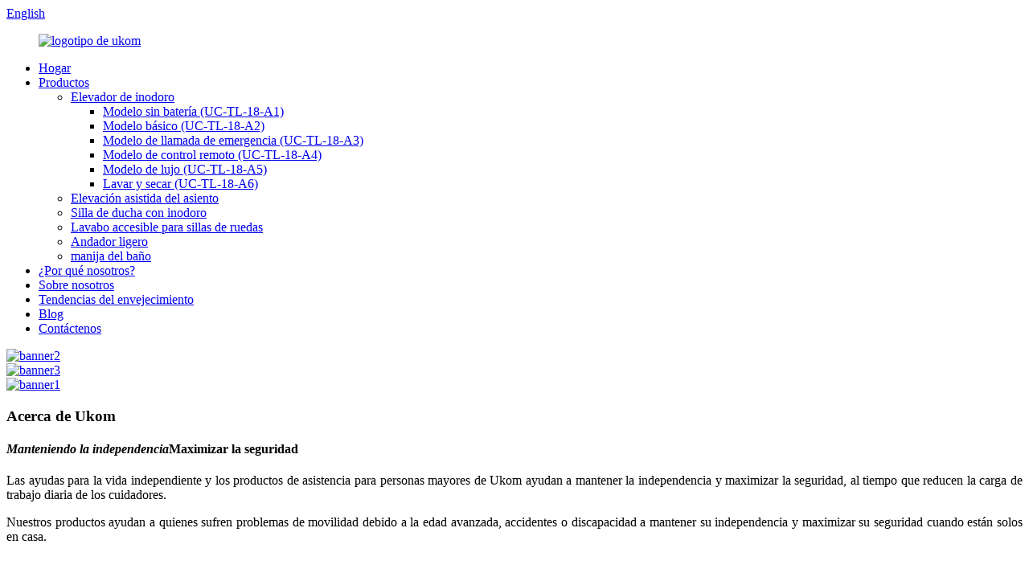

--- FILE ---
content_type: text/html
request_url: https://www.ukomhealth.com/es/
body_size: 11791
content:
<!DOCTYPE html> <html dir="ltr" lang="es"> <head> <meta charset="UTF-8"/> <meta http-equiv="Content-Type" content="text/html; charset=UTF-8" /> <title>Ukom: Productos de asistencia para personas mayores que mejoran su independencia y seguridad</title> <meta name="viewport" content="width=device-width,initial-scale=1,minimum-scale=1,maximum-scale=1,user-scalable=no"> <link rel="apple-touch-icon-precomposed" href=""> <meta name="format-detection" content="telephone=no"> <meta name="apple-mobile-web-app-capable" content="yes"> <meta name="apple-mobile-web-app-status-bar-style" content="black"> <link href="//cdn.globalso.com/ukomhealth/style/global/style.css" rel="stylesheet" onload="this.onload=null;this.rel='stylesheet'"> <link href="//cdn.globalso.com/ukomhealth/style/public/public.css" rel="stylesheet" onload="this.onload=null;this.rel='stylesheet'"> <script type="text/javascript" src="//cdn.globalso.com/ukomhealth/style/global/js/jquery.min.js"></script>  <script type="text/javascript" src="https://cdn.globalso.com/lite-yt-embed.js"></script> <link href="https://cdn.globalso.com/lite-yt-embed.css" rel="stylesheet" onload="this.onload=null;this.rel='stylesheet'"> <link rel="shortcut icon" href="https://cdn.globalso.com/ukomhealth/ukomlogo.png" /> <meta name="description" itemprop="description" content="Ukom se especializa en la fabricación de dispositivos de asistencia para personas mayores con un enfoque en el uso de tecnología avanzada y soluciones inteligentes para mejorar la calidad de vida." />  <meta name="keywords" itemprop="keywords" content="Elevador de inodoro, inodoro con asiento elevable, asiento auxiliar, lavabo para personas con discapacidad, elevador de asiento de inodoro" />   <link href="//cdn.globalso.com/hide_search.css" rel="stylesheet"/><link href="//www.ukomhealth.com/style/es.html.css" rel="stylesheet"/><link rel="alternate" hreflang="es" href="https://www.ukomhealth.com/es/" /><link rel="canonical"  href="https://www.ukomhealth.com/es/" /></head> <body> <div class="container">   <!-- web_head start -->    <header class="index_web_head web_head">     <section class="head_top">       <div class="layout">         <div class="top_right">           <b id="btn-search" class="btn--search"></b>            <div class="change-language ensemble">   <div class="change-language-info">     <div class="change-language-title medium-title">        <div class="language-flag language-flag-en"><a href="https://www.ukomhealth.com/"><b class="country-flag"></b><span>English</span> </a></div>        <b class="language-icon"></b>      </div> 	<div class="change-language-cont sub-content">         <div class="empty"></div>     </div>   </div> </div> <!--theme278-->          </div>       </div>     </section>     <section class="head_layer">       <div class="layout">         <figure class="logo"><a href="/es/">        <img src="https://cdn.globalso.com/ukomhealth/ukomlogo.png" alt="logotipo de ukom">         </a></figure>         <nav class="nav_wrap">           <ul class="head_nav">             <li class="nav-current"><a href="/es/">Hogar</a></li> <li><a href="/es/products/">Productos</a> <ul class="sub-menu"> 	<li><a href="/es/toilet-lift/">Elevador de inodoro</a> 	<ul class="sub-menu"> 		<li><a href="/es/toilet-lift-seat-comfort-model-product/">Modelo sin batería (UC-TL-18-A1)</a></li> 		<li><a href="/es/toilet-lift-seat-basic-model-product/">Modelo básico (UC-TL-18-A2)</a></li> 		<li><a href="/es/toilet-lift-seat-premium-model-product/">Modelo de llamada de emergencia (UC-TL-18-A3)</a></li> 		<li><a href="/es/toilet-lift-seat-remote-control-model-product/">Modelo de control remoto (UC-TL-18-A4)</a></li> 		<li><a href="/es/toilet-lift-seat-luxury-model-product/">Modelo de lujo (UC-TL-18-A5)</a></li> 		<li><a href="/es/toilet-lift-seat-washlet-product/">Lavar y secar (UC-TL-18-A6)</a></li> 	</ul> </li> 	<li><a href="/es/seat-assist-lift-powered-seat-lift-cushion-product/">Elevación asistida del asiento</a></li> 	<li><a href="/es/shower-commode-chair-with-wheels-product/">Silla de ducha con inodoro</a></li> 	<li><a href="/es/adjustable-wheelchair-accessible-sink-product/">Lavabo accesible para sillas de ruedas</a></li> 	<li><a href="/es/folding-lightweight-walking-frame-product/">Andador ligero</a></li> 	<li><a href="/es/bathroom-handle/">manija del baño</a></li> </ul> </li> <li><a href="/es/why-us/">¿Por qué nosotros?</a></li> <li><a href="/es/about-us/">Sobre nosotros</a></li> <li><a href="/es/aging-trends/">Tendencias del envejecimiento</a></li> <li><a href="/es/news/">Blog</a></li> <li><a href="/es/contact-us/">Contáctenos</a></li>           </ul>         </nav>               </div>     </section>   </header><section class="web_main index_main">   <!-- banner -->    <section class="slider_banner">       <div class="swiper-wrapper">             <div class="swiper-slide"> <a href="/es/toilet-lift-seat-luxury-model-product/"> <img src="https://cdn.globalso.com/ukomhealth/banner2.jpg" alt="banner2"/></a></div>             <div class="swiper-slide"> <a href="/es/toilet-lift-seat-remote-control-model-product/"> <img src="https://cdn.globalso.com/ukomhealth/banner3.jpg" alt="banner3"/></a></div>             <div class="swiper-slide"> <a href="/es/adjustable-wheelchair-accessible-sink-product/"> <img src="https://cdn.globalso.com/ukomhealth/banner11.jpg" alt="banner1"/></a></div>             </div>          <div class="slider_swiper_buttons">         <div class="swiper-button-prev swiper-button-white"><span class="slide-page-box"></span></div>         <div class="swiper-button-next swiper-button-white"><span class="slide-page-box"></span></div>       </div>       <div class="slider_swiper_control">         <div class="swiper-pagination swiper-pagination-white">           <div class="swiper-page-inner"></div>         </div>       </div>     </section>   <!-- index_company_intr -->   <section class="index_company_intr">       <div class="company_intr_bd wow fadeInDownA" data-wow-delay=".1s" data-wow-duration=".8s">         <div class="layout flex_row">           <div class="company_intr_title">             <h1>Acerca de Ukom</h1>             <h4><em>Manteniendo la independencia</em>Maximizar la seguridad</h4>           </div>           <div class="company_intr_cont">             <div class="company_intr_desc"><p align="justify">Las ayudas para la vida independiente y los productos de asistencia para personas mayores de Ukom ayudan a mantener la independencia y maximizar la seguridad, al tiempo que reducen la carga de trabajo diaria de los cuidadores.</p> <p align="justify">Nuestros productos ayudan a quienes sufren problemas de movilidad debido a la edad avanzada, accidentes o discapacidad a mantener su independencia y maximizar su seguridad cuando están solos en casa.</p>  </div>           </div>         </div>       </div>       <div class="company_intr_img wow fadeInUpA" data-wow-delay=".2s" data-wow-duration=".8s">         <div class="layout">           <div class="company_img_box">               <!--<video id="media" width="100%" height="100%" controls="controls" poster="//cdn.globalso.com/ukomhealth/ukom Trade.jpg"> -->               <!--<source src="https://www.ukomhealth.com/uploads/company.mp4">-->               <!--</video>-->              <iframe width="100%" height="475" src="https://www.youtube.com/embed/Qry8j6kT3ts" title="Ukom Health" frameborder="0" allow="accelerometer; autoplay; clipboard-write; encrypted-media; gyroscope; picture-in-picture; web-share" allowfullscreen></iframe>           </div>            <div class="learn_more">             <a href="/es/about-us/" class="sys_btn">Más información<span class="btn_arrow"><i></i></span></a>           </div>         </div>       </div>     </section>   <!-- index_product -->   <section class="index_product">       <div class="index_hd wow fadeInDownA" data-wow-delay=".1s" data-wow-duration=".8s">         <div class="layout">           <h2 class="hd_title">PRODUCTOS</h2>         </div>       </div>       <div class="index_bd wow fadeInUpA" data-wow-delay=".1s" data-wow-duration=".8s">         <div class="layout">           <div class="product_slider">             <ul class="swiper-wrapper product_items"> 			                                 <li class="swiper-slide product_item">                   <figure>                      <span class="item_img">                       <img src="https://cdn.globalso.com/ukomhealth/55f8acde5.jpg" alt="Asiento elevador de inodoro – Lavado y secado (UC-TL-18-A6)"/><a href="/es/toilet-lift-seat-washing-and-dryingt-uc-tl-18-a6-product/"></a>                     </span>                     <figcaption>                       <h3 class="item_title"><a href="/es/toilet-lift-seat-washing-and-dryingt-uc-tl-18-a6-product/">Baño ...</a></h3>                       <p class="item_desc">Acerca del elevador de inodoro de Ucom...</p>                     </figcaption>                   </figure>               </li> 			                      <li class="swiper-slide product_item">                   <figure>                      <span class="item_img">                       <img src="https://cdn.globalso.com/ukomhealth/55f8acde3.jpg" alt="Asiento elevador de inodoro – Modelo con control remoto"/><a href="/es/toilet-lift-seat-remote-control-model-product/"></a>                     </span>                     <figcaption>                       <h3 class="item_title"><a href="/es/toilet-lift-seat-remote-control-model-product/">Baño ...</a></h3>                       <p class="item_desc">Acerca del elevador de inodoro de Ucom...</p>                     </figcaption>                   </figure>               </li> 			                      <li class="swiper-slide product_item">                   <figure>                      <span class="item_img">                       <img src="https://cdn.globalso.com/ukomhealth/55f8acde2.jpg" alt="Asiento elevador de inodoro – Modelo Premium"/><a href="/es/toilet-lift-seat-premium-model-product/"></a>                     </span>                     <figcaption>                       <h3 class="item_title"><a href="/es/toilet-lift-seat-premium-model-product/">Baño ...</a></h3>                       <p class="item_desc">Acerca del elevador de inodoro Ucom'...</p>                     </figcaption>                   </figure>               </li> 			                      <li class="swiper-slide product_item">                   <figure>                      <span class="item_img">                       <img src="https://cdn.globalso.com/ukomhealth/41.jpg" alt="Asiento elevador de inodoro – Modelo básico"/><a href="/es/toilet-lift-seat-basic-model-product/"></a>                     </span>                     <figcaption>                       <h3 class="item_title"><a href="/es/toilet-lift-seat-basic-model-product/">Baño ...</a></h3>                       <p class="item_desc">Introducción El elevador de inodoro inteligente es...</p>                     </figcaption>                   </figure>               </li> 			                      <li class="swiper-slide product_item">                   <figure>                      <span class="item_img">                       <img src="https://cdn.globalso.com/ukomhealth/175ccbbf1.jpg" alt="Elevación asistida del asiento: cojín elevador de asiento eléctrico"/><a href="/es/seat-assist-lift-powered-seat-lift-cushion-product/"></a>                     </span>                     <figcaption>                       <h3 class="item_title"><a href="/es/seat-assist-lift-powered-seat-lift-cushion-product/">Asiento Como...</a></h3>                       <p class="item_desc">Vídeo del producto El elevador asistido del asiento es un...</p>                     </figcaption>                   </figure>               </li> 			                      <li class="swiper-slide product_item">                   <figure>                      <span class="item_img">                       <img src="https://cdn.globalso.com/ukomhealth/1-22.jpg" alt="Silla de ducha con inodoro y ruedas"/><a href="/es/shower-commode-chair-with-wheels-product/"></a>                     </span>                     <figcaption>                       <h3 class="item_title"><a href="/es/shower-commode-chair-with-wheels-product/">Ducha ...</a></h3>                       <p class="item_desc">Acerca del andador plegable...</p>                     </figcaption>                   </figure>               </li> 			                      <li class="swiper-slide product_item">                   <figure>                      <span class="item_img">                       <img src="https://cdn.globalso.com/ukomhealth/1-21.jpg" alt="Andador plegable y ligero"/><a href="/es/folding-lightweight-walking-frame-product/"></a>                     </span>                     <figcaption>                       <h3 class="item_title"><a href="/es/folding-lightweight-walking-frame-product/">Plegable...</a></h3>                       <p class="item_desc">Acerca del andador plegable P...</p>                     </figcaption>                   </figure>               </li> 			                      <li class="swiper-slide product_item">                   <figure>                      <span class="item_img">                       <img src="https://cdn.globalso.com/ukomhealth/01.jpg" alt="Lavabo ajustable accesible para sillas de ruedas"/><a href="/es/adjustable-wheelchair-accessible-sink-product/"></a>                     </span>                     <figcaption>                       <h3 class="item_title"><a href="/es/adjustable-wheelchair-accessible-sink-product/">Ajustar...</a></h3>                       <p class="item_desc">Acerca de Lavabo accesible para sillas de ruedas El...</p>                     </figcaption>                   </figure>               </li> 			                      <li class="swiper-slide product_item">                   <figure>                      <span class="item_img">                       <img src="https://cdn.globalso.com/ukomhealth/Bathroom-Safety-Nursing-Chair3.jpg" alt="Asiento elevador de inodoro – Modelo Comfort"/><a href="/es/toilet-lift-seat-comfort-model-product/"></a>                     </span>                     <figcaption>                       <h3 class="item_title"><a href="/es/toilet-lift-seat-comfort-model-product/">Baño ...</a></h3>                       <p class="item_desc">Introducción Descubra el anuncio de Ukom...</p>                     </figcaption>                   </figure>               </li> 			                  </ul>           </div>           <div class="slider_swiper_control index_swiper_control">             <div class="slider_swiper_buttons">               <div class="swiper-button-prev"><span class="slide-page-box"></span></div>               <div class="swiper-button-next"><span class="slide-page-box"></span></div>             </div>             <div class="swiper-pagination"></div>           </div>         </div>       </div>     </section>   <!-- company_subscribe -->     <section class="company_subscribe" style="background-image: url(https://cdn.globalso.com/ukomhealth/company_subscribe_bg.jpg)">       <div class="layout flex_row wow fadeInUpA" data-wow-delay=".1s" data-wow-duration=".8s">         <h2 class="subscribe_title">Obtenga más información sobre Ukom y conviértase en uno de nuestros valiosos agentes.</h2>         <a href="javascript:" class="sys_btn button">CONSULTA</a>       </div>     </section>     <!-- index_case -->   <section class="index_case">     <div class="index_hd">             <div class="layout wow fadeInDownA" data-wow-delay=".1s" data-wow-duration=".8s">                 <h2 class="hd_title">PRODUCTOS</h2>             </div>         </div>     <div class="index_bd">             <div class="case_slider wow fadeInUpA" data-wow-delay=".1s" data-wow-duration=".8s">                 <ul class="case_list swiper-wrapper">                                           <li class="swiper-slide">                         <div class="case_item flex_row layout">                             <div class="item_info">                                 <h3 class="item_title">Elevador de inodoro</h3>                                 <div class="item_desc">El elevador de inodoro Ukom es el más confiable para el hogar y centros de salud. Con una capacidad de elevación de hasta 136 kg, este elevador se adapta a usuarios de casi cualquier tamaño. Ayuda a recuperar la independencia, mejorar la calidad de vida y disfrutar de la tranquilidad.</div>                                 <div class="item_more">                                     <a href="/es/toilet-lift-seat-premium-model-product/" class="sys_btn">VISTA DE DETALLE</a>                                     <a href="/es/contact-us/" class="sys_btn sys_btn_hollow">CONTACTE AHORA</a>                                 </div>                             </div>                             <div class="item_img"><img src="https://cdn.globalso.com/ukomhealth/toilet-lift.png" alt="Elevador de inodoro"></div>                             <div class="item_bg" style="background-image: url(https://cdn.globalso.com/ukomhealth/Toilet-Lift.jpg)">                                 <span class="btn_bg_toggle"></span>                             </div>                         </div>                     </li>                                         <li class="swiper-slide">                         <div class="case_item flex_row layout">                             <div class="item_info">                                 <h3 class="item_title">Lavabo ajustable accesible para sillas de ruedas</h3>                                 <div class="item_desc">El lavabo accesible es perfecto para quienes desean lograr el máximo nivel de higiene e independencia. Es ideal para niños, que suelen tener dificultades para alcanzar los lavabos tradicionales, así como para personas de mediana edad, mayores y personas con discapacidad física. El lavabo se puede ajustar a diferentes alturas para que todos puedan usarlo cómodamente.</div>                                 <div class="item_more">                                     <a href="/es/adjustable-wheelchair-accessible-sink-product/" class="sys_btn">VISTA DE DETALLE</a>                                     <a href="/es/contact-us/" class="sys_btn sys_btn_hollow">CONTACTE AHORA</a>                                 </div>                             </div>                             <div class="item_img"><img src="https://cdn.globalso.com/ukomhealth/Adjustable-Wheelchair-Accessible-Sink.png" alt="Lavabo ajustable accesible para sillas de ruedas"></div>                             <div class="item_bg" style="background-image: url(https://cdn.globalso.com/ukomhealth/Adjustable-Wheelchair-Accessible-Sink.jpg)">                                 <span class="btn_bg_toggle"></span>                             </div>                         </div>                     </li>                                         <li class="swiper-slide">                         <div class="case_item flex_row layout">                             <div class="item_info">                                 <h3 class="item_title">Elevación asistida del asiento</h3>                                 <div class="item_desc">El elevador de asiento es perfecto para quienes necesitan ayuda para levantarse. Con su radio de elevación de 35° y su elevación ajustable, se adapta a cualquier situación. Ya sea una persona mayor, embarazada, con discapacidad o lesionada, el elevador de asiento le ayudará a levantarse fácilmente.</div>                                 <div class="item_more">                                     <a href="/es/seat-assist-lift-product/" class="sys_btn">VISTA DE DETALLE</a>                                     <a href="/es/contact-us/" class="sys_btn sys_btn_hollow">CONTACTE AHORA</a>                                 </div>                             </div>                             <div class="item_img"><img src="https://cdn.globalso.com/ukomhealth/Seat-Assist-Lift.png" alt="Elevación asistida del asiento"></div>                             <div class="item_bg" style="background-image: url(https://cdn.globalso.com/ukomhealth/Seat-Assist-Lift.jpg)">                                 <span class="btn_bg_toggle"></span>                             </div>                         </div>                     </li>                                     </ul>                 <div class="slider_swiper_control">                     <div class="layout">                         <div class="slider_swiper_buttons">                             <div class="swiper-button-prev"><span class="slide-page-box"></span></div>                             <div class="swiper-button-next"><span class="slide-page-box"></span></div>                         </div>                         <div class="swiper-pagination"></div>                     </div>                 </div>             </div>         </div>   </section>   <!-- index_promote -->   <section class="index_promote">     <div class="index_bd" style="background-image: url(https://cdn.globalso.com/ukomhealth/application.jpg)">     <div class="layout">           <div class="index_hd wow fadeInDownA" data-wow-delay=".1s" data-wow-duration=".8s">             <h2 class="hd_title">solicitud</h2>             <ul class="promote_tabs">               <li class="tab_item tab_active"><a href="javascript:">Usuario doméstico</a></li>               <li class="tab_item"><a href="javascript:">Servicios Sociales</a></li>               <li class="tab_item"><a href="javascript:">Terapeutas ocupacionales</a></li>             </ul>           </div>           <div class="promote_slider wow fadeInUpA" data-wow-delay=".1s" data-wow-duration=".8s">             <ul class="swiper-wrapper">                               <li class="promote_cell swiper-slide">                 <div class="cell_cont">                   <h3 class="cell_title anm">Usuario doméstico</h3>                   <h4 class="cell_subtit anm">El elevador de inodoro fácil de usar que se puede instalar en cualquier inodoro en minutos.</h4>                   <div class="cell_desc anm">                    <p>El elevador de inodoro es una herramienta fácil de usar que se instala en cualquier inodoro en cuestión de minutos. Es perfecto para quienes padecen enfermedades neuromusculares, artritis severa o para adultos mayores que desean envejecer con seguridad en su hogar.</p>                   </div>                   <div class="cell_more anm"><a class="link_line_anm" href="/es/mobile-shower-commode-chair-product/">VER PRODUCTO</a></div>                 </div>                 <div class="cell_img anm">                  <img src="https://cdn.globalso.com/ukomhealth/Home-User4.png" alt="Usuario doméstico">                 </div>               </li>                             <li class="promote_cell swiper-slide">                 <div class="cell_cont">                   <h3 class="cell_title anm">Servicios Sociales</h3>                   <h4 class="cell_subtit anm">Hacer que sea más fácil y seguro para los cuidadores ayudar a los pacientes a ir al baño.</h4>                   <div class="cell_desc anm">                    <p>Las soluciones de transferencia con elevador de inodoro aumentan la seguridad de cuidadores y pacientes al reducir el riesgo de caídas y eliminar la necesidad de levantarlos. Este equipo funciona junto a la cama o en los baños del centro, lo que facilita y hace más seguro que los cuidadores ayuden a los pacientes a ir al baño.</p>                   </div>                   <div class="cell_more anm"><a class="link_line_anm" href="/es/mobile-shower-commode-chair-product/">VER PRODUCTO</a></div>                 </div>                 <div class="cell_img anm">                  <img src="https://cdn.globalso.com/ukomhealth/Social-Services1.png" alt="Servicios Sociales">                 </div>               </li>                             <li class="promote_cell swiper-slide">                 <div class="cell_cont">                   <h3 class="cell_title anm">Terapeutas ocupacionales</h3>                   <h4 class="cell_subtit anm">Darle a las personas con discapacidad la libertad de vivir la vida en sus propios términos.</h4>                   <div class="cell_desc anm">                    <p>El elevador de inodoro es una herramienta fundamental para los terapeutas ocupacionales que desean ayudar a las personas con discapacidad a conservar su independencia. El elevador les permite usar el baño de forma independiente, para que puedan seguir participando en actividades y vivir su vida a su manera.</p>                   </div>                   <div class="cell_more anm"><a class="link_line_anm" href="/es/folding-lightweight-walking-frame-product/">VER PRODUCTO</a></div>                 </div>                 <div class="cell_img anm">                  <img src="https://cdn.globalso.com/ukomhealth/Occupational-Therapists1.png" alt="Terapeutas ocupacionales">                 </div>               </li>                           </ul>           </div>         </div>     </div>   </section>      <section class="index_project_container">       <div class="index_hd wow fadeInUpA" data-wow-delay=".8s" data-wow-duration=".8s">           <div class="layout">           <h2 class="hd_title">¿Qué habla la gente?</h2>           </div>         </div>       <section class="layout">         <div class="project_items wow fadeInUpA" data-wow-delay="1.2s" data-wow-duration=".8s">           <ul class="swiper-wrapper">                        <li class="project_item swiper-slide">               <div class="speaker_info"> <span class="speaker_img"><img src="https://cdn.globalso.com/ukomhealth/Robin.png" alt="Petirrojo"/></span>                 <div class="speaker"> <span>Petirrojo</span> </div>               </div>               <div class="project_info">El elevador de inodoro Ukom es una gran innovación y eliminará los posibles accidentes asociados con los inodoros estándar.</div>             </li>                         <li class="project_item swiper-slide">               <div class="speaker_info"> <span class="speaker_img"><img src="https://cdn.globalso.com/ukomhealth/Paul.png" alt="Pablo"/></span>                 <div class="speaker"> <span>Pablo</span> </div>               </div>               <div class="project_info">El elevador de inodoro Ukom es una opción popular entre nuestros clientes y distribuidores. Su diseño elegante y moderno es mucho mejor que el de cualquier otro elevador disponible en el Reino Unido. Organizaremos numerosas demostraciones para mostrar su facilidad de uso.</div>             </li>                         <li class="project_item swiper-slide">               <div class="speaker_info"> <span class="speaker_img"><img src="https://cdn.globalso.com/ukomhealth/Alan.png" alt="Alan"/></span>                 <div class="speaker"> <span>Alan</span> </div>               </div>               <div class="project_info">El elevador de inodoro Ukom es un producto que le cambió la vida a mi madre, quien recuperó la capacidad de ir sola al baño y permanecer más tiempo en casa. ¡Gracias por un producto increíble!</div>             </li>                         <li class="project_item swiper-slide">               <div class="speaker_info"> <span class="speaker_img"><img src="https://cdn.globalso.com/ukomhealth/Mirella.png" alt="Mirella"/></span>                 <div class="speaker"> <span>Mirella</span> </div>               </div>               <div class="project_info">Recomendaría este producto a cualquiera que sufra de dolor de rodilla. Se ha convertido en mi solución favorita para ir al baño. Y su servicio de atención al cliente es muy comprensivo y está dispuesto a colaborar conmigo. ¡Muchas gracias!</div>             </li>                         <li class="project_item swiper-slide">               <div class="speaker_info"> <span class="speaker_img"><img src="https://cdn.globalso.com/ukomhealth/Capri.png" alt="Capri"/></span>                 <div class="speaker"> <span>Capri</span> </div>               </div>               <div class="project_info">Ya no necesito pasamanos para ir al baño y puedo ajustar el ángulo del elevador a mi gusto. Aunque mi pedido ya está terminado, el servicio de atención al cliente sigue mi caso y me da muchos consejos, lo cual agradezco mucho.</div>             </li>                       </ul>           <div class="swiper-pagination swiper-pagination-white"></div>         </div>       </section>     </section>      <!-- company_subscribe -->   <section class="extensive_global">       <div class="index_bd">         <div class="layout">           <div class="flex_row">                            <div class="subscribe_img wow fadeInLeftA"><img src="https://cdn.globalso.com/ukomhealth/Market-distribution.png" alt="Distribución del mercado"></div>             <div class="subscribe_cont wow fadeInRightA">               <div class="subscribe_inner">                 <h2 class="hd_title subscribe_title">Distribución del mercado</h2>                 <p class="subscribe_desc">¡Ahora estamos disponibles en Estados Unidos, Canadá, Reino Unido, Australia, Francia, España, Dinamarca, Países Bajos y otros mercados!<br/>Disponemos de una amplia variedad de productos para ayudarle a llevar una vida más saludable, incluidas soluciones de baño personalizadas y únicas.<br/>¡Conviértete en agente o personaliza tu propia marca hoy!</p>               </div>             </div>                       </div>         </div>       </div>     </section>    </section>  <!-- web_footer start -->   <footer class="web_footer">     <div class="layout">       <div class="foor_service">         <div class="foot_item foot_company_item wow fadeInLeftA" data-wow-delay=".8s" data-wow-duration=".8s">           <div class="foot_logo"><a href="/es/">			<img src="https://cdn.globalso.com/ukomhealth/ukomlogo.png" alt="logotipo de ukom"> 			</a></div>         	<div class="copyright">© Copyright - 2010-2024 : Todos los derechos reservados.<script type="text/javascript" src="//www.globalso.site/livechat.js"></script>		<a href="/es/sitemap.xml">Mapa del sitio</a><br><a href='/es/lift-toilet/' title='lift toilet'>ascensor inodoro</a>,  <a href='/es/automatic-toilet-seat-lifter/' title='automatic toilet seat lifter'>elevador automático de asiento de inodoro</a>,  <a href='/es/toilet-seat-lift-for-elderly/' title='toilet seat lift for elderly'>Elevador de asiento de inodoro para personas mayores</a>,  <a href='/es/toilet-lifter/' title='toilet lifter'>elevador de inodoro</a>,  <a href='/es/toliet-lift/' title='toliet lift'>elevador de inodoro</a>,  <a href='/es/toilet-lift-2/' title='toilet lift'>elevador de inodoro</a>, 	</div>           <ul class="foot_sns">            		<li><a target="_blank" href="https://www.facebook.com/people/Ucom-Health-medical-products/100065020119362/"><img src="https://cdn.globalso.com/ukomhealth/facebook_facebook52.png" alt="facebook_facebook52"></a></li> 			<li><a target="_blank" href="https://www.youtube.com/channel/UCIeoMPfstzHrnl6WxylgUBw"><img src="https://cdn.globalso.com/ukomhealth/youtube-fill.png" alt="relleno de youtube"></a></li> 			<li><a target="_blank" href="https://www.linkedin.com/company/69175730/admin/dashboard/"><img src="https://cdn.globalso.com/ukomhealth/linkedin1.png" alt="LinkedIn"></a></li> 			<li><a target="_blank" href="https://twitter.com/Ucom_health"><img src="https://cdn.globalso.com/ukomhealth/twitter1.png" alt="gorjeo"></a></li> 			<li><a target="_blank" href="https://instagram.com/ucom_mobility_toiletlift?igshid=YmMyMTA2M2Y="><img src="https://cdn.globalso.com/ukomhealth/instagram1.png" alt="Instagram"></a></li> 	          </ul>         </div>         <div class="foot_item foot_contact_item wow fadeInLeftA" data-wow-delay=".9s" data-wow-duration=".8s">           <h2 class="fot_tit">Contáctanos</h2>           <div class="foot_cont">             <ul class="foot_contact">               <li class="foot_address">Ucom (Guangzhou) Comercial Industrial Co., Ltd.</li>              <li class="foot_email"><a href="mailto:service@ukomhealth.com">service@ukomhealth.com</a></li>              <li class="foot_phone"><a href="tel:+86 13538778448">Teléfono: +86 13538778448</a></li>            </ul>           </div>         </div>         <div class="foot_item foot_inquiry_item wow fadeInLeftA" data-wow-delay="1s" data-wow-duration=".8s">           <h2 class="fot_tit">¿Hay algún producto que te guste?</h2>           <div class="inquriy_info">De acuerdo a sus necesidades, personalizamos para usted y le brindamos productos más valiosos.</div>           <a href="javascript:" class="inquiry_btn">Consulta ahora</a> </div>       </div>     </div>     <div class="foot_bottom layout">       <ul class="foot_nav wow fadeInUpA" data-wow-delay="1s" data-wow-duration=".8s">        	<li><a href="/es/about-us/">Sobre nosotros</a></li> <li><a href="/es/why-us/">¿Por qué nosotros?</a></li> <li><a href="/es/aging-trends/">Tendencias del envejecimiento</a></li> <li><a href="/es/contact-us/">Contáctenos</a></li>       </ul>     </div>   </footer> <!--  <aside class="scrollsidebar" id="scrollsidebar">--> <!--  <div class="side_content">--> <!--    <div class="side_list">--> <!--      <header class="hd"><img src="//cdn.globalso.com/title_pic.png" alt="Online Inuiry"/></header>--> <!--      <div class="cont">--> <!--        <li><a class="email" href="javascript:">Send Email</a></li>--> <!--        --> <!--        --> <!--        --> <!--        --> <!--      </div>--> <!--      --> <!--      --> <!--      <div class="t-code"> <a href=""><img width="120px" src="https://cdn.globalso.com/ukomhealth/wechat.jpg" alt=""></a><br/>--> <!--        <center>--> <!--          IOS--> <!--        </center>--> <!--      </div>--> <!--      --> <!--      <div class="side_title"><a  class="close_btn"><span>x</span></a></div>--> <!--    </div>--> <!--  </div>--> <!--  <div class="show_btn"></div>--> <!--</aside>-->   <ul class="right_nav">      <li>          <div class="iconBox oln_ser">               <img src='https://cdn.globalso.com/ukomhealth/tel.png'>             <h4>Teléfono</h4>          </div>          <div class="hideBox">             <div class="hb">                <h5>Teléfono</h5>                <div class="fonttalk">                     <p><a href="tel:+86 13538778448">+86 13538778448</a></p>                </div>                <div class="fonttalk">                                     </div>             </div>          </div>       </li>      <li>          <div class="iconBox oln_ser">               <img src='https://cdn.globalso.com/ukomhealth/email.png'>             <h4>Correo electrónico</h4>          </div>          <div class="hideBox">             <div class="hb">                <h5>Correo electrónico</h5>                <div class="fonttalk">                     <p><a href="mailto:myron-ma@ucom-health.com">myron-ma@ucom-health.com</a></p>                                    </div>                <div class="fonttalk">                                     </div>             </div>          </div>       </li>       <li>          <div class="iconBox">             <img src='https://cdn.globalso.com/ukomhealth/whatsapp.png'>             <h4>WhatsApp</h4>          </div>          <div class="hideBox">            <div class="hb">                <h5>WhatsApp</h5>                <div class="fonttalk">                     <p><a href="https://api.whatsapp.com/send?phone=008613538778448">+008613538778448</a></p>                </div>                <div class="fonttalk">                                     </div>             </div>          </div>       </li>                   <li>          <div class="iconBox">             <img src='https://cdn.globalso.com/ukomhealth/wechat.png'>             <h4>WeChat</h4>          </div>          <div class="hideBox">             <div class="hb">                <h5>Judy</h5>                <div class="fonttalk">                     <p><a href="weixin://+86 13538778448">+86 13538778448</a></p>                </div>                                   <img src="https://cdn.globalso.com/ukomhealth/wechat.jpg" alt="">                                               </div>           </div>       </li>  <!--------------TOP按钮------------------>     <!--<li>-->     <!--     <div class="iconBox top">-->     <!--         <img src='https://cdn.globalso.com/ukomhealth/top.png'>-->     <!--        <h4>Top</h4>-->     <!--     </div>-->     <!--</li>-->     </ul>     <div class="inquiry-pop-bd">   <div class="inquiry-pop"> <i class="ico-close-pop" onclick="hideMsgPop();"></i>      <script type="text/javascript" src="//www.globalso.site/form.js"></script>    </div> </div> </div>  <div class="web-search"> <b id="btn-search-close" class="btn--search-close"></b>   <div style=" width:100%">     <div class="head-search">       <form class="" action="/search.php" method="get" >         <input class="search-ipt" name="s" placeholder="Start Typing..." />         <input class="search-btn" type="submit" /> 		<input type="hidden" name="cat" value="490"/>         <span class="search-attr">Presione Enter para buscar o ESC para cerrar</span>       </form>     </div>   </div> </div> <script type="text/javascript" src="//cdn.globalso.com/ukomhealth/style/global/js/common.js"></script> <script type="text/javascript" src="//cdn.globalso.com/ukomhealth/style/public/public.js"></script>   <script>
function getCookie(name) {
    var arg = name + "=";
    var alen = arg.length;
    var clen = document.cookie.length;
    var i = 0;
    while (i < clen) {
        var j = i + alen;
        if (document.cookie.substring(i, j) == arg) return getCookieVal(j);
        i = document.cookie.indexOf(" ", i) + 1;
        if (i == 0) break;
    }
    return null;
}
function setCookie(name, value) {
    var expDate = new Date();
    var argv = setCookie.arguments;
    var argc = setCookie.arguments.length;
    var expires = (argc > 2) ? argv[2] : null;
    var path = (argc > 3) ? argv[3] : null;
    var domain = (argc > 4) ? argv[4] : null;
    var secure = (argc > 5) ? argv[5] : false;
    if (expires != null) {
        expDate.setTime(expDate.getTime() + expires);
    }
    document.cookie = name + "=" + escape(value) + ((expires == null) ? "": ("; expires=" + expDate.toUTCString())) + ((path == null) ? "": ("; path=" + path)) + ((domain == null) ? "": ("; domain=" + domain)) + ((secure == true) ? "; secure": "");
}
function getCookieVal(offset) {
    var endstr = document.cookie.indexOf(";", offset);
    if (endstr == -1) endstr = document.cookie.length;
    return unescape(document.cookie.substring(offset, endstr));
}

var firstshow = 0;
var cfstatshowcookie = getCookie('easyiit_stats');
if (cfstatshowcookie != 1) {
    a = new Date();
    h = a.getHours();
    m = a.getMinutes();
    s = a.getSeconds();
    sparetime = 1000 * 60 * 60 * 24 * 1 - (h * 3600 + m * 60 + s) * 1000 - 1;
    setCookie('easyiit_stats', 1, sparetime, '/');
    firstshow = 1;
}
if (!navigator.cookieEnabled) {
    firstshow = 0;
}
var referrer = escape(document.referrer);
var currweb = escape(location.href);
var screenwidth = screen.width;
var screenheight = screen.height;
var screencolordepth = screen.colorDepth;
$(function($){
   $.get("https://www.ukomhealth.com/statistic.php", { action:'stats_init', assort:0, referrer:referrer, currweb:currweb , firstshow:firstshow ,screenwidth:screenwidth, screenheight: screenheight, screencolordepth: screencolordepth, ranstr: Math.random()},function(data){}, "json");
			
});
</script> <!--[if lt IE 9]> <script src="//cdn.globalso.com/ukomhealth/style/global/js/html5.js"></script> <![endif]--> <ul class="prisna-wp-translate-seo" id="prisna-translator-seo"><li class="language-flag language-flag-en"><a href="https://www.ukomhealth.com/" title="English"><b class="country-flag"></b><span>English</span></a></li><li class="language-flag language-flag-fr"><a href="https://www.ukomhealth.com/fr/" title="French"><b class="country-flag"></b><span>French</span></a></li><li class="language-flag language-flag-de"><a href="https://www.ukomhealth.com/de/" title="German"><b class="country-flag"></b><span>German</span></a></li><li class="language-flag language-flag-pt"><a href="https://www.ukomhealth.com/pt/" title="Portuguese"><b class="country-flag"></b><span>Portuguese</span></a></li><li class="language-flag language-flag-es"><a href="https://www.ukomhealth.com/es/" title="Spanish"><b class="country-flag"></b><span>Spanish</span></a></li><li class="language-flag language-flag-ru"><a href="https://www.ukomhealth.com/ru/" title="Russian"><b class="country-flag"></b><span>Russian</span></a></li><li class="language-flag language-flag-ja"><a href="https://www.ukomhealth.com/ja/" title="Japanese"><b class="country-flag"></b><span>Japanese</span></a></li><li class="language-flag language-flag-ko"><a href="https://www.ukomhealth.com/ko/" title="Korean"><b class="country-flag"></b><span>Korean</span></a></li><li class="language-flag language-flag-ar"><a href="https://www.ukomhealth.com/ar/" title="Arabic"><b class="country-flag"></b><span>Arabic</span></a></li><li class="language-flag language-flag-ga"><a href="https://www.ukomhealth.com/ga/" title="Irish"><b class="country-flag"></b><span>Irish</span></a></li><li class="language-flag language-flag-el"><a href="https://www.ukomhealth.com/el/" title="Greek"><b class="country-flag"></b><span>Greek</span></a></li><li class="language-flag language-flag-tr"><a href="https://www.ukomhealth.com/tr/" title="Turkish"><b class="country-flag"></b><span>Turkish</span></a></li><li class="language-flag language-flag-it"><a href="https://www.ukomhealth.com/it/" title="Italian"><b class="country-flag"></b><span>Italian</span></a></li><li class="language-flag language-flag-da"><a href="https://www.ukomhealth.com/da/" title="Danish"><b class="country-flag"></b><span>Danish</span></a></li><li class="language-flag language-flag-ro"><a href="https://www.ukomhealth.com/ro/" title="Romanian"><b class="country-flag"></b><span>Romanian</span></a></li><li class="language-flag language-flag-id"><a href="https://www.ukomhealth.com/id/" title="Indonesian"><b class="country-flag"></b><span>Indonesian</span></a></li><li class="language-flag language-flag-cs"><a href="https://www.ukomhealth.com/cs/" title="Czech"><b class="country-flag"></b><span>Czech</span></a></li><li class="language-flag language-flag-af"><a href="https://www.ukomhealth.com/af/" title="Afrikaans"><b class="country-flag"></b><span>Afrikaans</span></a></li><li class="language-flag language-flag-sv"><a href="https://www.ukomhealth.com/sv/" title="Swedish"><b class="country-flag"></b><span>Swedish</span></a></li><li class="language-flag language-flag-pl"><a href="https://www.ukomhealth.com/pl/" title="Polish"><b class="country-flag"></b><span>Polish</span></a></li><li class="language-flag language-flag-eu"><a href="https://www.ukomhealth.com/eu/" title="Basque"><b class="country-flag"></b><span>Basque</span></a></li><li class="language-flag language-flag-ca"><a href="https://www.ukomhealth.com/ca/" title="Catalan"><b class="country-flag"></b><span>Catalan</span></a></li><li class="language-flag language-flag-eo"><a href="https://www.ukomhealth.com/eo/" title="Esperanto"><b class="country-flag"></b><span>Esperanto</span></a></li><li class="language-flag language-flag-hi"><a href="https://www.ukomhealth.com/hi/" title="Hindi"><b class="country-flag"></b><span>Hindi</span></a></li><li class="language-flag language-flag-lo"><a href="https://www.ukomhealth.com/lo/" title="Lao"><b class="country-flag"></b><span>Lao</span></a></li><li class="language-flag language-flag-sq"><a href="https://www.ukomhealth.com/sq/" title="Albanian"><b class="country-flag"></b><span>Albanian</span></a></li><li class="language-flag language-flag-am"><a href="https://www.ukomhealth.com/am/" title="Amharic"><b class="country-flag"></b><span>Amharic</span></a></li><li class="language-flag language-flag-hy"><a href="https://www.ukomhealth.com/hy/" title="Armenian"><b class="country-flag"></b><span>Armenian</span></a></li><li class="language-flag language-flag-az"><a href="https://www.ukomhealth.com/az/" title="Azerbaijani"><b class="country-flag"></b><span>Azerbaijani</span></a></li><li class="language-flag language-flag-be"><a href="https://www.ukomhealth.com/be/" title="Belarusian"><b class="country-flag"></b><span>Belarusian</span></a></li><li class="language-flag language-flag-bn"><a href="https://www.ukomhealth.com/bn/" title="Bengali"><b class="country-flag"></b><span>Bengali</span></a></li><li class="language-flag language-flag-bs"><a href="https://www.ukomhealth.com/bs/" title="Bosnian"><b class="country-flag"></b><span>Bosnian</span></a></li><li class="language-flag language-flag-bg"><a href="https://www.ukomhealth.com/bg/" title="Bulgarian"><b class="country-flag"></b><span>Bulgarian</span></a></li><li class="language-flag language-flag-ceb"><a href="https://www.ukomhealth.com/ceb/" title="Cebuano"><b class="country-flag"></b><span>Cebuano</span></a></li><li class="language-flag language-flag-ny"><a href="https://www.ukomhealth.com/ny/" title="Chichewa"><b class="country-flag"></b><span>Chichewa</span></a></li><li class="language-flag language-flag-co"><a href="https://www.ukomhealth.com/co/" title="Corsican"><b class="country-flag"></b><span>Corsican</span></a></li><li class="language-flag language-flag-hr"><a href="https://www.ukomhealth.com/hr/" title="Croatian"><b class="country-flag"></b><span>Croatian</span></a></li><li class="language-flag language-flag-nl"><a href="https://www.ukomhealth.com/nl/" title="Dutch"><b class="country-flag"></b><span>Dutch</span></a></li><li class="language-flag language-flag-et"><a href="https://www.ukomhealth.com/et/" title="Estonian"><b class="country-flag"></b><span>Estonian</span></a></li><li class="language-flag language-flag-tl"><a href="https://www.ukomhealth.com/tl/" title="Filipino"><b class="country-flag"></b><span>Filipino</span></a></li><li class="language-flag language-flag-fi"><a href="https://www.ukomhealth.com/fi/" title="Finnish"><b class="country-flag"></b><span>Finnish</span></a></li><li class="language-flag language-flag-fy"><a href="https://www.ukomhealth.com/fy/" title="Frisian"><b class="country-flag"></b><span>Frisian</span></a></li><li class="language-flag language-flag-gl"><a href="https://www.ukomhealth.com/gl/" title="Galician"><b class="country-flag"></b><span>Galician</span></a></li><li class="language-flag language-flag-ka"><a href="https://www.ukomhealth.com/ka/" title="Georgian"><b class="country-flag"></b><span>Georgian</span></a></li><li class="language-flag language-flag-gu"><a href="https://www.ukomhealth.com/gu/" title="Gujarati"><b class="country-flag"></b><span>Gujarati</span></a></li><li class="language-flag language-flag-ht"><a href="https://www.ukomhealth.com/ht/" title="Haitian"><b class="country-flag"></b><span>Haitian</span></a></li><li class="language-flag language-flag-ha"><a href="https://www.ukomhealth.com/ha/" title="Hausa"><b class="country-flag"></b><span>Hausa</span></a></li><li class="language-flag language-flag-haw"><a href="https://www.ukomhealth.com/haw/" title="Hawaiian"><b class="country-flag"></b><span>Hawaiian</span></a></li><li class="language-flag language-flag-iw"><a href="https://www.ukomhealth.com/iw/" title="Hebrew"><b class="country-flag"></b><span>Hebrew</span></a></li><li class="language-flag language-flag-hmn"><a href="https://www.ukomhealth.com/hmn/" title="Hmong"><b class="country-flag"></b><span>Hmong</span></a></li><li class="language-flag language-flag-hu"><a href="https://www.ukomhealth.com/hu/" title="Hungarian"><b class="country-flag"></b><span>Hungarian</span></a></li><li class="language-flag language-flag-is"><a href="https://www.ukomhealth.com/is/" title="Icelandic"><b class="country-flag"></b><span>Icelandic</span></a></li><li class="language-flag language-flag-ig"><a href="https://www.ukomhealth.com/ig/" title="Igbo"><b class="country-flag"></b><span>Igbo</span></a></li><li class="language-flag language-flag-jw"><a href="https://www.ukomhealth.com/jw/" title="Javanese"><b class="country-flag"></b><span>Javanese</span></a></li><li class="language-flag language-flag-kn"><a href="https://www.ukomhealth.com/kn/" title="Kannada"><b class="country-flag"></b><span>Kannada</span></a></li><li class="language-flag language-flag-kk"><a href="https://www.ukomhealth.com/kk/" title="Kazakh"><b class="country-flag"></b><span>Kazakh</span></a></li><li class="language-flag language-flag-km"><a href="https://www.ukomhealth.com/km/" title="Khmer"><b class="country-flag"></b><span>Khmer</span></a></li><li class="language-flag language-flag-ku"><a href="https://www.ukomhealth.com/ku/" title="Kurdish"><b class="country-flag"></b><span>Kurdish</span></a></li><li class="language-flag language-flag-ky"><a href="https://www.ukomhealth.com/ky/" title="Kyrgyz"><b class="country-flag"></b><span>Kyrgyz</span></a></li><li class="language-flag language-flag-la"><a href="https://www.ukomhealth.com/la/" title="Latin"><b class="country-flag"></b><span>Latin</span></a></li><li class="language-flag language-flag-lv"><a href="https://www.ukomhealth.com/lv/" title="Latvian"><b class="country-flag"></b><span>Latvian</span></a></li><li class="language-flag language-flag-lt"><a href="https://www.ukomhealth.com/lt/" title="Lithuanian"><b class="country-flag"></b><span>Lithuanian</span></a></li><li class="language-flag language-flag-lb"><a href="https://www.ukomhealth.com/lb/" title="Luxembou.."><b class="country-flag"></b><span>Luxembou..</span></a></li><li class="language-flag language-flag-mk"><a href="https://www.ukomhealth.com/mk/" title="Macedonian"><b class="country-flag"></b><span>Macedonian</span></a></li><li class="language-flag language-flag-mg"><a href="https://www.ukomhealth.com/mg/" title="Malagasy"><b class="country-flag"></b><span>Malagasy</span></a></li><li class="language-flag language-flag-ms"><a href="https://www.ukomhealth.com/ms/" title="Malay"><b class="country-flag"></b><span>Malay</span></a></li><li class="language-flag language-flag-ml"><a href="https://www.ukomhealth.com/ml/" title="Malayalam"><b class="country-flag"></b><span>Malayalam</span></a></li><li class="language-flag language-flag-mt"><a href="https://www.ukomhealth.com/mt/" title="Maltese"><b class="country-flag"></b><span>Maltese</span></a></li><li class="language-flag language-flag-mi"><a href="https://www.ukomhealth.com/mi/" title="Maori"><b class="country-flag"></b><span>Maori</span></a></li><li class="language-flag language-flag-mr"><a href="https://www.ukomhealth.com/mr/" title="Marathi"><b class="country-flag"></b><span>Marathi</span></a></li><li class="language-flag language-flag-mn"><a href="https://www.ukomhealth.com/mn/" title="Mongolian"><b class="country-flag"></b><span>Mongolian</span></a></li><li class="language-flag language-flag-my"><a href="https://www.ukomhealth.com/my/" title="Burmese"><b class="country-flag"></b><span>Burmese</span></a></li><li class="language-flag language-flag-ne"><a href="https://www.ukomhealth.com/ne/" title="Nepali"><b class="country-flag"></b><span>Nepali</span></a></li><li class="language-flag language-flag-no"><a href="https://www.ukomhealth.com/no/" title="Norwegian"><b class="country-flag"></b><span>Norwegian</span></a></li><li class="language-flag language-flag-ps"><a href="https://www.ukomhealth.com/ps/" title="Pashto"><b class="country-flag"></b><span>Pashto</span></a></li><li class="language-flag language-flag-fa"><a href="https://www.ukomhealth.com/fa/" title="Persian"><b class="country-flag"></b><span>Persian</span></a></li><li class="language-flag language-flag-pa"><a href="https://www.ukomhealth.com/pa/" title="Punjabi"><b class="country-flag"></b><span>Punjabi</span></a></li><li class="language-flag language-flag-sr"><a href="https://www.ukomhealth.com/sr/" title="Serbian"><b class="country-flag"></b><span>Serbian</span></a></li><li class="language-flag language-flag-st"><a href="https://www.ukomhealth.com/st/" title="Sesotho"><b class="country-flag"></b><span>Sesotho</span></a></li><li class="language-flag language-flag-si"><a href="https://www.ukomhealth.com/si/" title="Sinhala"><b class="country-flag"></b><span>Sinhala</span></a></li><li class="language-flag language-flag-sk"><a href="https://www.ukomhealth.com/sk/" title="Slovak"><b class="country-flag"></b><span>Slovak</span></a></li><li class="language-flag language-flag-sl"><a href="https://www.ukomhealth.com/sl/" title="Slovenian"><b class="country-flag"></b><span>Slovenian</span></a></li><li class="language-flag language-flag-so"><a href="https://www.ukomhealth.com/so/" title="Somali"><b class="country-flag"></b><span>Somali</span></a></li><li class="language-flag language-flag-sm"><a href="https://www.ukomhealth.com/sm/" title="Samoan"><b class="country-flag"></b><span>Samoan</span></a></li><li class="language-flag language-flag-gd"><a href="https://www.ukomhealth.com/gd/" title="Scots Gaelic"><b class="country-flag"></b><span>Scots Gaelic</span></a></li><li class="language-flag language-flag-sn"><a href="https://www.ukomhealth.com/sn/" title="Shona"><b class="country-flag"></b><span>Shona</span></a></li><li class="language-flag language-flag-sd"><a href="https://www.ukomhealth.com/sd/" title="Sindhi"><b class="country-flag"></b><span>Sindhi</span></a></li><li class="language-flag language-flag-su"><a href="https://www.ukomhealth.com/su/" title="Sundanese"><b class="country-flag"></b><span>Sundanese</span></a></li><li class="language-flag language-flag-sw"><a href="https://www.ukomhealth.com/sw/" title="Swahili"><b class="country-flag"></b><span>Swahili</span></a></li><li class="language-flag language-flag-tg"><a href="https://www.ukomhealth.com/tg/" title="Tajik"><b class="country-flag"></b><span>Tajik</span></a></li><li class="language-flag language-flag-ta"><a href="https://www.ukomhealth.com/ta/" title="Tamil"><b class="country-flag"></b><span>Tamil</span></a></li><li class="language-flag language-flag-te"><a href="https://www.ukomhealth.com/te/" title="Telugu"><b class="country-flag"></b><span>Telugu</span></a></li><li class="language-flag language-flag-th"><a href="https://www.ukomhealth.com/th/" title="Thai"><b class="country-flag"></b><span>Thai</span></a></li><li class="language-flag language-flag-uk"><a href="https://www.ukomhealth.com/uk/" title="Ukrainian"><b class="country-flag"></b><span>Ukrainian</span></a></li><li class="language-flag language-flag-ur"><a href="https://www.ukomhealth.com/ur/" title="Urdu"><b class="country-flag"></b><span>Urdu</span></a></li><li class="language-flag language-flag-uz"><a href="https://www.ukomhealth.com/uz/" title="Uzbek"><b class="country-flag"></b><span>Uzbek</span></a></li><li class="language-flag language-flag-vi"><a href="https://www.ukomhealth.com/vi/" title="Vietnamese"><b class="country-flag"></b><span>Vietnamese</span></a></li><li class="language-flag language-flag-cy"><a href="https://www.ukomhealth.com/cy/" title="Welsh"><b class="country-flag"></b><span>Welsh</span></a></li><li class="language-flag language-flag-xh"><a href="https://www.ukomhealth.com/xh/" title="Xhosa"><b class="country-flag"></b><span>Xhosa</span></a></li><li class="language-flag language-flag-yi"><a href="https://www.ukomhealth.com/yi/" title="Yiddish"><b class="country-flag"></b><span>Yiddish</span></a></li><li class="language-flag language-flag-yo"><a href="https://www.ukomhealth.com/yo/" title="Yoruba"><b class="country-flag"></b><span>Yoruba</span></a></li><li class="language-flag language-flag-zu"><a href="https://www.ukomhealth.com/zu/" title="Zulu"><b class="country-flag"></b><span>Zulu</span></a></li><li class="language-flag language-flag-rw"><a href="https://www.ukomhealth.com/rw/" title="Kinyarwanda"><b class="country-flag"></b><span>Kinyarwanda</span></a></li><li class="language-flag language-flag-tt"><a href="https://www.ukomhealth.com/tt/" title="Tatar"><b class="country-flag"></b><span>Tatar</span></a></li><li class="language-flag language-flag-or"><a href="https://www.ukomhealth.com/or/" title="Oriya"><b class="country-flag"></b><span>Oriya</span></a></li><li class="language-flag language-flag-tk"><a href="https://www.ukomhealth.com/tk/" title="Turkmen"><b class="country-flag"></b><span>Turkmen</span></a></li><li class="language-flag language-flag-ug"><a href="https://www.ukomhealth.com/ug/" title="Uyghur"><b class="country-flag"></b><span>Uyghur</span></a></li></ul><script src="//cdnus.globalso.com/common_front.js"></script><script src="//www.ukomhealth.com/style/es.html.js"></script></body> </html><!-- Globalso Cache file was created in 0.39785599708557 seconds, on 21-08-25 10:57:54 -->